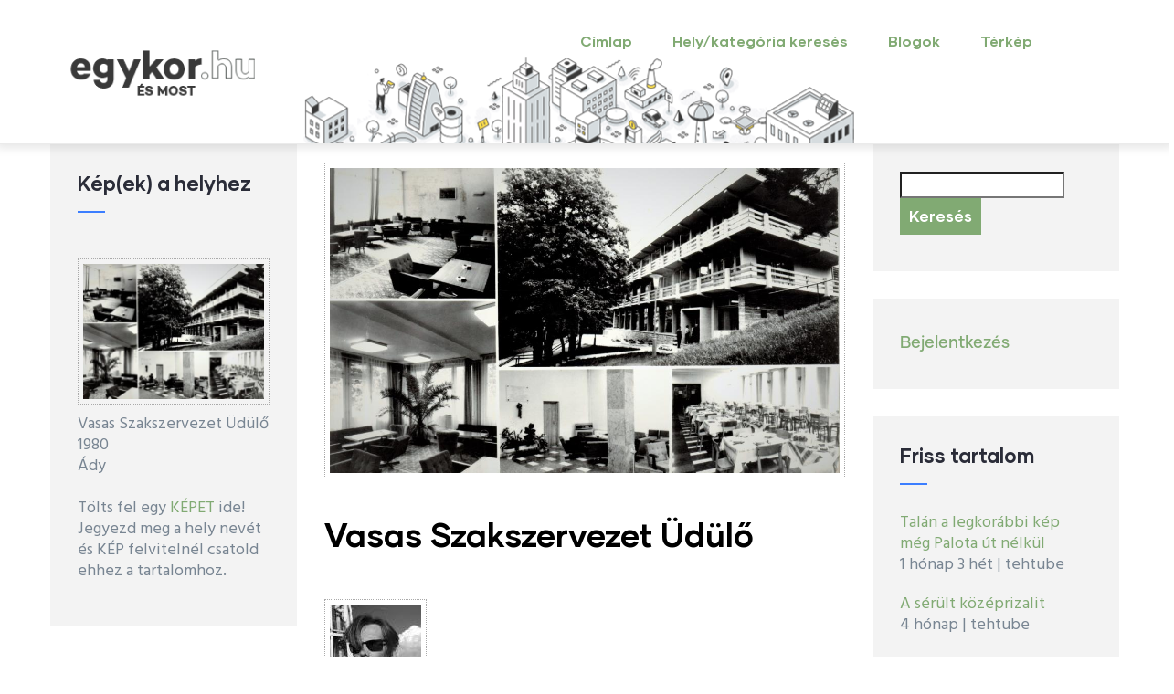

--- FILE ---
content_type: text/html; charset=UTF-8
request_url: http://balatonfoldvar.egykor.hu/node/24181?page=0
body_size: 9781
content:
<!DOCTYPE html>
<html lang="hu" dir="ltr" prefix="content: http://purl.org/rss/1.0/modules/content/  dc: http://purl.org/dc/terms/  foaf: http://xmlns.com/foaf/0.1/  og: http://ogp.me/ns#  rdfs: http://www.w3.org/2000/01/rdf-schema#  schema: http://schema.org/  sioc: http://rdfs.org/sioc/ns#  sioct: http://rdfs.org/sioc/types#  skos: http://www.w3.org/2004/02/skos/core#  xsd: http://www.w3.org/2001/XMLSchema# ">
  <head> 
    <meta charset="utf-8" />
<script async src="https://www.googletagmanager.com/gtag/js?id=UA-4043220-6"></script>
<script>window.dataLayer = window.dataLayer || [];function gtag(){dataLayer.push(arguments)};gtag("js", new Date());gtag("set", "developer_id.dMDhkMT", true);gtag("config", "UA-4043220-6", {"groups":"default","anonymize_ip":true,"page_placeholder":"PLACEHOLDER_page_path"});</script>
<meta name="Generator" content="Drupal 9 (https://www.drupal.org)" />
<meta name="MobileOptimized" content="width" />
<meta name="HandheldFriendly" content="true" />
<meta name="viewport" content="width=device-width, initial-scale=1.0" />
<style>header .site-branding-logo{max-width:244px!important;}header.header-default .header-main-inner .header-inner{padding-left:244px!important;} header.header-default .header-main-inner .branding{width:244px!important;}</style>
<link rel="shortcut icon" href="/core/misc/favicon.ico" type="image/vnd.microsoft.icon" />
<link rel="canonical" href="http://balatonfoldvar.egykor.hu/node/24181" />
<link rel="shortlink" href="http://balatonfoldvar.egykor.hu/node/24181" />

    <title>Vasas Szakszervezet Üdülő | egykor.hu</title>
    <link rel="stylesheet" media="all" href="/core/modules/system/css/components/ajax-progress.module.css?r23vev" />
<link rel="stylesheet" media="all" href="/core/modules/system/css/components/align.module.css?r23vev" />
<link rel="stylesheet" media="all" href="/core/modules/system/css/components/autocomplete-loading.module.css?r23vev" />
<link rel="stylesheet" media="all" href="/core/modules/system/css/components/fieldgroup.module.css?r23vev" />
<link rel="stylesheet" media="all" href="/core/modules/system/css/components/container-inline.module.css?r23vev" />
<link rel="stylesheet" media="all" href="/core/modules/system/css/components/clearfix.module.css?r23vev" />
<link rel="stylesheet" media="all" href="/core/modules/system/css/components/details.module.css?r23vev" />
<link rel="stylesheet" media="all" href="/core/modules/system/css/components/hidden.module.css?r23vev" />
<link rel="stylesheet" media="all" href="/core/modules/system/css/components/item-list.module.css?r23vev" />
<link rel="stylesheet" media="all" href="/core/modules/system/css/components/js.module.css?r23vev" />
<link rel="stylesheet" media="all" href="/core/modules/system/css/components/nowrap.module.css?r23vev" />
<link rel="stylesheet" media="all" href="/core/modules/system/css/components/position-container.module.css?r23vev" />
<link rel="stylesheet" media="all" href="/core/modules/system/css/components/progress.module.css?r23vev" />
<link rel="stylesheet" media="all" href="/core/modules/system/css/components/reset-appearance.module.css?r23vev" />
<link rel="stylesheet" media="all" href="/core/modules/system/css/components/resize.module.css?r23vev" />
<link rel="stylesheet" media="all" href="/core/modules/system/css/components/sticky-header.module.css?r23vev" />
<link rel="stylesheet" media="all" href="/core/modules/system/css/components/system-status-counter.css?r23vev" />
<link rel="stylesheet" media="all" href="/core/modules/system/css/components/system-status-report-counters.css?r23vev" />
<link rel="stylesheet" media="all" href="/core/modules/system/css/components/system-status-report-general-info.css?r23vev" />
<link rel="stylesheet" media="all" href="/core/modules/system/css/components/tabledrag.module.css?r23vev" />
<link rel="stylesheet" media="all" href="/core/modules/system/css/components/tablesort.module.css?r23vev" />
<link rel="stylesheet" media="all" href="/core/modules/system/css/components/tree-child.module.css?r23vev" />
<link rel="stylesheet" media="all" href="/core/modules/views/css/views.module.css?r23vev" />
<link rel="stylesheet" media="all" href="/libraries/photoswipe/dist/photoswipe.css?r23vev" />
<link rel="stylesheet" media="all" href="/libraries/photoswipe/dist/default-skin/default-skin.css?r23vev" />
<link rel="stylesheet" media="all" href="/modules/leaflet/css/leaflet_general.css?r23vev" />
<link rel="stylesheet" media="all" href="/modules/leaflet/js/leaflet/dist/leaflet.css?r23vev" />
<link rel="stylesheet" media="all" href="https://api.mapbox.com/mapbox.js/plugins/leaflet-fullscreen/v1.0.1/leaflet.fullscreen.css" />
<link rel="stylesheet" media="all" href="/modules/custom/gavias_sliderlayer/vendor/revolution/css/settings.css?r23vev" />
<link rel="stylesheet" media="all" href="/modules/custom/gavias_pagebuilder/assets/frontend/css/frontend.css?r23vev" />
<link rel="stylesheet" media="all" href="//fonts.googleapis.com/css?family=Hind:wght@400;500;600;700&amp;display=swap" />
<link rel="stylesheet" media="all" href="/themes/custom/gavias_daudo/css/font-awesome/css/all.min.css?r23vev" />
<link rel="stylesheet" media="all" href="/themes/custom/gavias_daudo/css/icon/flaticon.css?r23vev" />
<link rel="stylesheet" media="all" href="/themes/custom/gavias_daudo/css/animate.css?r23vev" />
<link rel="stylesheet" media="all" href="/themes/custom/gavias_daudo/vendor/owl-carousel/assets/owl.carousel.min.css?r23vev" />
<link rel="stylesheet" media="all" href="/themes/custom/gavias_daudo/vendor/owl-carousel/assets/owl.theme.default.min.css?r23vev" />
<link rel="stylesheet" media="all" href="/themes/custom/gavias_daudo/vendor/prettyphoto/css/prettyPhoto.css?r23vev" />
<link rel="stylesheet" media="all" href="/themes/custom/gavias_daudo/vendor/ytplayer/css/jquery.mb.YTPlayer.min.css?r23vev" />
<link rel="stylesheet" media="all" href="/themes/custom/gavias_daudo/vendor/magnific/magnific-popup.css?r23vev" />
<link rel="stylesheet" media="all" href="/themes/custom/gavias_daudo/vendor/slick/slick.css?r23vev" />
<link rel="stylesheet" media="all" href="/themes/custom/gavias_daudo/css/update.css?r23vev" />
<link rel="stylesheet" media="all" href="/themes/custom/gavias_daudo/css/bootstrap.css?r23vev" />
<link rel="stylesheet" media="all" href="/themes/custom/gavias_daudo/css/template.css?r23vev" />


    <script type="application/json" data-drupal-selector="drupal-settings-json">{"path":{"baseUrl":"\/","scriptPath":null,"pathPrefix":"","currentPath":"node\/24181","currentPathIsAdmin":false,"isFront":false,"currentLanguage":"hu","currentQuery":{"page":"0"}},"pluralDelimiter":"\u0003","suppressDeprecationErrors":true,"google_analytics":{"account":{},"trackOutbound":true,"trackMailto":true,"trackTel":true,"trackDownload":true,"trackDownloadExtensions":"7z|aac|arc|arj|asf|asx|avi|bin|csv|doc(x|m)?|dot(x|m)?|exe|flv|gif|gz|gzip|hqx|jar|jpe?g|js|mp(2|3|4|e?g)|mov(ie)?|msi|msp|pdf|phps|png|ppt(x|m)?|pot(x|m)?|pps(x|m)?|ppam|sld(x|m)?|thmx|qtm?|ra(m|r)?|sea|sit|tar|tgz|torrent|txt|wav|wma|wmv|wpd|xls(x|m|b)?|xlt(x|m)|xlam|xml|z|zip","trackColorbox":true},"ajaxTrustedUrl":{"\/index.php\/search\/node":true},"photoswipe":{"options":{"showAnimationDuration":333,"hideAnimationDuration":333,"showHideOpacity":false,"bgOpacity":1,"spacing":0.11999999999999999555910790149937383830547332763671875,"allowPanToNext":true,"maxSpreadZoom":2,"loop":true,"pinchToClose":true,"closeOnScroll":true,"closeOnVerticalDrag":true,"mouseUsed":false,"escKey":true,"arrowKeys":true,"history":true,"errorMsg":"\u003Cdiv class=\u0022pswp__error-msg\u0022\u003E\u003Ca href=\u0022%url%\u0022 target=\u0022_blank\u0022\u003EThe image\u003C\/a\u003E could not be loaded.\u003C\/div\u003E","preload":[1,1],"mainClass":null,"focus":true,"modal":true},"container":"\u003Cdiv class=\u0022pswp\u0022 tabindex=\u0022-1\u0022 role=\u0022dialog\u0022 aria-hidden=\u0022true\u0022\u003E\n\n    \u003Cdiv class=\u0022pswp__bg\u0022\u003E\u003C\/div\u003E\n\n    \u003Cdiv class=\u0022pswp__scroll-wrap\u0022\u003E\n\n    \n    \u003Cdiv class=\u0022pswp__container\u0022\u003E\n      \u003Cdiv class=\u0022pswp__item\u0022\u003E\u003C\/div\u003E\n      \u003Cdiv class=\u0022pswp__item\u0022\u003E\u003C\/div\u003E\n      \u003Cdiv class=\u0022pswp__item\u0022\u003E\u003C\/div\u003E\n    \u003C\/div\u003E\n\n        \u003Cdiv class=\u0022pswp__ui pswp__ui--hidden\u0022\u003E\n\n      \u003Cdiv class=\u0022pswp__top-bar\u0022\u003E\n\n        \n        \u003Cdiv class=\u0022pswp__counter\u0022\u003E\u003C\/div\u003E\n\n        \u003Cbutton class=\u0022pswp__button pswp__button--close\u0022 title=\u0022Close (Esc)\u0022\u003E\u003C\/button\u003E\n\n        \u003Cbutton class=\u0022pswp__button pswp__button--share\u0022 title=\u0022Megoszt\u00e1s\u0022\u003E\u003C\/button\u003E\n\n        \u003Cbutton class=\u0022pswp__button pswp__button--fs\u0022 title=\u0022Toggle fullscreen\u0022\u003E\u003C\/button\u003E\n\n        \u003Cbutton class=\u0022pswp__button pswp__button--zoom\u0022 title=\u0022Zoom in\/out\u0022\u003E\u003C\/button\u003E\n\n        \n        \u003Cdiv class=\u0022pswp__preloader\u0022\u003E\n          \u003Cdiv class=\u0022pswp__preloader__icn\u0022\u003E\n            \u003Cdiv class=\u0022pswp__preloader__cut\u0022\u003E\n              \u003Cdiv class=\u0022pswp__preloader__donut\u0022\u003E\u003C\/div\u003E\n            \u003C\/div\u003E\n          \u003C\/div\u003E\n        \u003C\/div\u003E\n      \u003C\/div\u003E\n\n      \u003Cdiv class=\u0022pswp__share-modal pswp__share-modal--hidden pswp__single-tap\u0022\u003E\n        \u003Cdiv class=\u0022pswp__share-tooltip\u0022\u003E\u003C\/div\u003E\n      \u003C\/div\u003E\n\n      \u003Cbutton class=\u0022pswp__button pswp__button--arrow--left\u0022 title=\u0022Previous (arrow left)\u0022\u003E\n      \u003C\/button\u003E\n\n      \u003Cbutton class=\u0022pswp__button pswp__button--arrow--right\u0022 title=\u0022Next (arrow right)\u0022\u003E\n      \u003C\/button\u003E\n\n      \u003Cdiv class=\u0022pswp__caption\u0022\u003E\n        \u003Cdiv class=\u0022pswp__caption__center\u0022\u003E\u003C\/div\u003E\n      \u003C\/div\u003E\n\n    \u003C\/div\u003E\n\n  \u003C\/div\u003E\n\n\u003C\/div\u003E\n"},"leaflet":{"leaflet-map-node-kep2-24181-field-geofield":{"mapid":"leaflet-map-node-kep2-24181-field-geofield","map":{"label":"OSM Mapnik","description":"\u003Cem\u003ELeaflet\u003C\/em\u003E alap\u00e9rtelmezett t\u00e9rk\u00e9p.","settings":{"dragging":true,"touchZoom":true,"scrollWheelZoom":true,"doubleClickZoom":true,"zoomControl":true,"attributionControl":true,"trackResize":true,"fadeAnimation":true,"zoomAnimation":true,"closePopupOnClick":true,"map_position_force":false,"zoom":16,"zoomFiner":0,"minZoom":1,"maxZoom":20,"center":{"lat":0,"lon":0},"path":"{\u0022color\u0022:\u0022#3388ff\u0022,\u0022opacity\u0022:\u00221.0\u0022,\u0022stroke\u0022:true,\u0022weight\u0022:3,\u0022fill\u0022:\u0022depends\u0022,\u0022fillColor\u0022:\u0022*\u0022,\u0022fillOpacity\u0022:\u00220.2\u0022,\u0022radius\u0022:\u00226\u0022}","leaflet_markercluster":{"options":"{\u0022spiderfyOnMaxZoom\u0022:true,\u0022showCoverageOnHover\u0022:true,\u0022removeOutsideVisibleBounds\u0022:false}","control":false,"include_path":false},"fullscreen_control":true,"gestureHandling":false,"reset_map":{"position":"topright","control":false},"geocoder":{"control":false,"settings":{"position":"topright","input_size":25,"providers":[],"min_terms":4,"delay":800,"zoom":16,"popup":false,"options":""}}},"layers":{"earth":{"urlTemplate":"\/\/{s}.tile.openstreetmap.org\/{z}\/{x}\/{y}.png","options":{"attribution":"\u0026copy; \u003Ca href=\u0022https:\/\/www.openstreetmap.org\/copyright\u0022 rel=\u0022noopener noreferrer\u0022 target=\u0022_blank\u0022\u003EOpenStreetMap\u003C\/a\u003E contributors"}}},"id":"leaflet-map-node-kep2-24181-field-geofield","geofield_cardinality":1},"features":[{"type":"point","lat":47.50007699999999744022716186009347438812255859375,"lon":18.982023000000001644593794480897486209869384765625,"entity_id":24181,"weight":0,"icon":{"iconType":"marker","iconUrl":"","shadowUrl":"","className":"","html":"\u003Cdiv\u003E\u003C\/div\u003E","html_class":"leaflet-map-divicon","circle_marker_options":"{\u0022radius\u0022:100,\u0022color\u0022:\u0022red\u0022,\u0022fillColor\u0022:\u0022#f03\u0022,\u0022fillOpacity\u0022:0.5}","iconSize":{"x":"","y":""},"iconAnchor":{"x":"","y":""},"shadowSize":{"x":"","y":""},"shadowAnchor":{"x":"","y":""},"popupAnchor":{"x":"","y":""}},"className":""}]}},"user":{"uid":0,"permissionsHash":"96f2b7ab3181d1c6d595bcc823bda3892c65cfc7a4d8622ef9cb6ddff1d425da"}}</script>
<script src="/core/assets/vendor/jquery/jquery.min.js?v=3.6.0"></script>
<script src="/core/misc/drupalSettingsLoader.js?v=9.2.7"></script>
<script src="/sites/default/files/languages/hu_AEC_PZRhZoydvLve0O6A3qz5QUEAPb-MVH-6jbRCLwc.js?r23vev"></script>
<script src="/core/misc/drupal.js?v=9.2.7"></script>
<script src="/core/misc/drupal.init.js?v=9.2.7"></script>
<script src="/themes/custom/gavias_daudo/vendor/jquery-migrate.min.js?v=9.2.7"></script>
<script src="/themes/custom/gavias_daudo/js/bootstrap.js?v=9.2.7"></script>
<script src="/themes/custom/gavias_daudo/js/imagesloader.min.js?v=9.2.7"></script>
<script src="/themes/custom/gavias_daudo/vendor/jquery.easing.js?v=9.2.7"></script>
<script src="/themes/custom/gavias_daudo/vendor/jquery.appear.js?v=9.2.7"></script>
<script src="/themes/custom/gavias_daudo/vendor/jquery.easypiechart.min.js?v=9.2.7"></script>
<script src="/themes/custom/gavias_daudo/vendor/owl-carousel/owl.carousel.js?v=9.2.7"></script>
<script src="/themes/custom/gavias_daudo/vendor/waypoint.js?v=9.2.7"></script>
<script src="/themes/custom/gavias_daudo/vendor/count-to.js?v=9.2.7"></script>
<script src="/themes/custom/gavias_daudo/vendor/masonry.pkgd.min.js?v=9.2.7"></script>
<script src="/themes/custom/gavias_daudo/vendor/isotope.pkgd.min.js?v=9.2.7"></script>
<script src="/themes/custom/gavias_daudo/vendor/aos.js?v=9.2.7"></script>
<script src="/themes/custom/gavias_daudo/vendor/prettyphoto/js/jquery.prettyPhoto.js?v=9.2.7"></script>
<script src="/themes/custom/gavias_daudo/vendor/ytplayer/js/jquery.mb.YTPlayer.min.js?v=9.2.7"></script>
<script src="/themes/custom/gavias_daudo/vendor/jquery.typer/src/jquery.typer.js?v=9.2.7"></script>
<script src="/themes/custom/gavias_daudo/vendor/magnific/jquery.magnific-popup.min.js?v=9.2.7"></script>
<script src="/themes/custom/gavias_daudo/vendor/quotes_rotator/js/modernizr.custom.js?v=9.2.7"></script>
<script src="/themes/custom/gavias_daudo/vendor/quotes_rotator/js/jquery.cbpQTRotator.min.js?v=9.2.7"></script>
<script src="/themes/custom/gavias_daudo/vendor/jquery.nicescroll.min.js?v=9.2.7"></script>
<script src="/themes/custom/gavias_daudo/vendor/slick/slick.min.js?v=9.2.7"></script>
<script src="/themes/custom/gavias_daudo/js/main.js?v=9.2.7"></script>
<script src="/modules/leaflet/js/leaflet/dist/leaflet.js?v=1.4.0"></script>
<script src="https://api.mapbox.com/mapbox.js/plugins/leaflet-fullscreen/v1.0.1/Leaflet.fullscreen.min.js"></script>
<script src="/modules/custom/gavias_sliderlayer/vendor/revolution/js/jquery.themepunch.tools.min.js?v=1.x"></script>
<script src="/modules/custom/gavias_sliderlayer/vendor/revolution/js/jquery.themepunch.revolution.min.js?v=1.x"></script>
<script src="/modules/custom/gavias_sliderlayer/vendor/revolution/js/extensions/revolution.extension.actions.min.js?v=1.x"></script>
<script src="/modules/custom/gavias_sliderlayer/vendor/revolution/js/extensions/revolution.extension.carousel.min.js?v=1.x"></script>
<script src="/modules/custom/gavias_sliderlayer/vendor/revolution/js/extensions/revolution.extension.kenburn.min.js?v=1.x"></script>
<script src="/modules/custom/gavias_sliderlayer/vendor/revolution/js/extensions/revolution.extension.layeranimation.min.js?v=1.x"></script>
<script src="/modules/custom/gavias_sliderlayer/vendor/revolution/js/extensions/revolution.extension.migration.min.js?v=1.x"></script>
<script src="/modules/custom/gavias_sliderlayer/vendor/revolution/js/extensions/revolution.extension.navigation.min.js?v=1.x"></script>
<script src="/modules/custom/gavias_sliderlayer/vendor/revolution/js/extensions/revolution.extension.parallax.min.js?v=1.x"></script>
<script src="/modules/custom/gavias_sliderlayer/vendor/revolution/js/extensions/revolution.extension.slideanims.min.js?v=1.x"></script>
<script src="/modules/custom/gavias_sliderlayer/vendor/revolution/js/extensions/revolution.extension.video.min.js?v=1.x"></script>


    

    
          <style class="customize">body .body-page a{color: #81aa73!important;}</style>
    
  </head>

  
  <body class="gavias-pagebuilder layout-no-sidebars wide path-node node--type-kep2">

    <a href="#main-content" class="visually-hidden focusable">
      Ugrás a tartalomra
    </a>

      

    
      <div class="dialog-off-canvas-main-canvas" data-off-canvas-main-canvas>
    <div class="gva-body-wrapper">
	<div class="body-page gva-body-page">
	   <header id="header" class="header-default">
  
  
      

   <div class="header-main ">
      <div class="container header-content-layout">
         <div class="header-main-inner p-relative">
            <div class="row">
              <div class="col-md-12 col-sm-12 col-xs-12 content-inner">
                <div class="branding">
                                        <div>
    
      <a href="/index.php/" title="Címlap" rel="home" class="site-branding-logo">
        
        <img class="logo-site" src="/sites/default/files/egykor_0.png" alt="Címlap" />
        
    </a>
    
  </div>

                                  </div>
                
                <div class="header-inner clearfix ">
                  <div class="main-menu">
                    <div class="area-main-menu">
                      <div class="area-inner">
                        <div class="gva-offcanvas-mobile">
                          <div class="close-offcanvas hidden"><i class="fa fa-times"></i></div>
                          <div class="main-menu-inner">
                                                            <div>
    <nav aria-labelledby="block-mainnavigation-2-menu" id="block-mainnavigation-2" class="block block-menu navigation menu--main">
          
  
  <h2  class="visually-hidden block-title block-title" id="block-mainnavigation-2-menu"><span>Main navigation</span></h2>
  
  <div class="block-content">
                 
<div class="gva-navigation">

              <ul  class="clearfix gva_menu gva_menu_main">
      
                              
            <li  class="menu-item">
        <a data-link_id="link-1487932491" href="/index.php/">          Címlap        </a>
          
              </li>
                          
            <li  class="menu-item ">
        <a data-link_id="link-405670873" href="/index.php/helyek">          Hely/kategória keresés        </a>
          
              </li>
                          
            <li  class="menu-item ">
        <a data-link_id="link-127312022" href="/index.php/blogok">          Blogok        </a>
          
              </li>
                          
            <li  class="menu-item ">
        <a data-link_id="link-911680226" href="/index.php/terkepen-kereses">          Térkép        </a>
          
              </li>
        </ul>
  

</div>


        </div>  
</nav>

  </div>

                                                      </div>

                                                  </div>
                        
                        <div id="menu-bar" class="menu-bar menu-bar-mobile d-lg-none d-xl-none">
                          <span class="one"></span>
                          <span class="two"></span>
                          <span class="three"></span>
                        </div>

                                                  

                      </div>
                    </div>
                  </div>  
                </div> 
              </div>

            </div>
         </div>
      </div>
   </div>

</header>

		
	   		
		<div role="main" class="main main-page">
		
			<div class="clearfix"></div>
				

							<div class="help gav-help-region">
					<div class="container">
						<div class="content-inner">
							  <div>
    <div data-drupal-messages-fallback class="hidden"></div>

  </div>

						</div>
					</div>
				</div>
						
			<div class="clearfix"></div>
						
			<div class="clearfix"></div>
			
			<div id="content" class="content content-full">
				<div class="container container-bg">
					<div class="content-main-inner">
	<div class="row">
		
					
					 

		<div id="page-main-content" class="main-content col-xl-6 col-lg-6 col-md-12 col-sm-12 col-xs-12 order-xl-2 order-lg-2 order-md-1 order-sm-1 order-xs-1 ">

			<div class="main-content-inner">
				
				
									<div class="content-main">
						  <div>
    <div class="views-element-container block block-views block-views-blockkep-a-helyhez-block-2 no-title" id="block-views-block-kep-a-helyhez-block-2">
  
    
      <div class="content block-content">
      <div><div class="gva-view js-view-dom-id-0c2f5332d6ddaabea945a65af85823cbb5dfff0bc1b3c44c6dfb91962e65cbaf">
  
  
  

  
  
  

  <div class="view-content-wrap">
             <div class="item">
       <div class="views-field views-field-field-kepfeltoltes-1"><div class="field-content"><a href="http://balatonfoldvar.egykor.hu/sites/default/files/original/vasas.jpg" class="photoswipe" data-size="2048x1323" data-overlay-title=""><img src="/sites/default/files/styles/1000x600/public/original/vasas.jpg?itok=TRvmNU2f" alt="" title="" loading="lazy" typeof="foaf:Image" />

</a>
</div></div>
     </div>
   </div>

    

  
  

  
  
</div>
</div>

    </div>
  </div>
<div id="block-gavias-daudo-page-title" class="block block-core block-page-title-block no-title">
  
    
      <div class="content block-content">
      
  <h1 class="page-title"><span>Vasas Szakszervezet Üdülő</span>
</h1>


    </div>
  </div>
<div id="block-gavias-daudo-content" class="block block-system block-system-main-block no-title">
  
    
      <div class="content block-content">
      

<article data-history-node-id="24181" role="article" class="node node--type-kep2 node--promoted node--view-mode-full clearfix">
  <header>
    
            
          <div class="node__meta">
        <article typeof="schema:Person" about="/users/ady">
  
            <div class="field field--name-user-picture field--type-image field--label-hidden field__item">
<div class="item-image">
  <a href="/users/ady"><img src="/sites/default/files/styles/thumbnail/public/pictures/2022-08/Ady.jpg?itok=68UpfyK7" alt="Profile picture for user Ády" loading="lazy" typeof="foaf:Image" />

</a>
</div>
</div>
      </article>

        <span>
          <span><span lang="" about="/users/ady" typeof="schema:Person" property="schema:name" datatype="">Ády</span></span>
 küldte be March 3, 2023 időpontban        </span>
        
      </div>
      </header>
  <div class="node__content clearfix">
    <ul class="links inline"><li class="comment-forbidden">A hozzászóláshoz <a href="/user/register?destination=/node/24181%23comment-form">regisztráció</a> és <a href="/user/login?destination=/node/24181%23comment-form">bejelentkezés</a> szükséges</li></ul><div class="gavias-builder--content"></div>
  <div class="field field--name-field-kategoriak field--type-entity-reference field--label-inline">
    <div class="field__label">Hely/kategóriák</div>
          <div class="field__items">
              <div class="field__item"><a href="/budapest-xii--kerulet" hreflang="hu">Budapest XII. kerület</a></div>
          <div class="field__item"><a href="/taxonomy/term/57" hreflang="hu">üdülő</a></div>
          <div class="field__item"><a href="/taxonomy/term/631" hreflang="hu">szakszervezet</a></div>
              </div>
      </div>

  <div class="field field--name-field-letrehozas-kezdete field--type-integer field--label-inline">
    <div class="field__label">Létrehozás</div>
              <div class="field__item">1976</div>
          </div>

            <div class="field field--name-body field--type-text-with-summary field--label-hidden field__item"><p><span>A </span><span>munkában </span><span>és </span><span>a </span><span>több </span><span>évtizedes </span><span>küzdelemben </span><span>el</span><span>fáradt </span><span>öregek </span><span>és </span><span>a </span><span>szakszer</span><span>vezet</span><span> </span><span>nagy </span><span>megelégedésére </span><span>átadták </span><span>a </span><span>Normafa</span><span> </span><span>úti </span><span>Va</span><span>sas</span><span> </span><span>nyugdíjas </span><span>üdülőt</span><span> </span><span>1976. </span><span>május 3-án....<br />
...A </span><span>nehézségeket </span><span>legyőzve </span><span>melyben </span><span>jelentős </span><span>szerepet </span><span>vállalt </span><span>a </span><span>vasasszakszervezet </span><span>műszaki </span><span>részlege —, </span><span>most </span><span>már </span><span>átadhatjuk </span><span>a </span><span>22 </span><span>millió </span><span>forintos </span><span>összegért </span><span>épített </span><span>üdülőt</span><span>, </span><span>amely szakszervezetünk </span><span>legszebb </span><span>létesítménye. </span><span>A </span><span>30 </span><span>kétágyas </span><span>szoba, </span><span>az </span><span>emeletenként </span><span>kialakított </span><span>társalgók, </span><span>a </span><span>könyvtár, </span><span>a </span><span>já</span><span>tékszoba </span><span>és </span><span>a </span><span>napfürdőzés</span><span>re </span><span>alkalmat </span><span>adó </span><span>tetőterasz, </span><span>ahonnan </span><span>maga </span><span>a </span><span>kilátás </span><span>is </span><span>élményt </span><span>jelent, </span><span>az </span><span>udvaron </span><span>az </span><span>árnyas </span><span>liget </span><span>minden </span><span>igényt </span><span>kielégít...."</span><br />
(Magyar Vasmunkások Lapja - (Szabad) Vasas 1976.)</p>

<p><span>"A </span><span>Normafa</span><span> </span><span>úti </span><span>vasas</span><span> </span><span>nyug</span><span>díjas </span><span>üdülőben</span><span> </span><span>ünnepséget </span><span>rendeztek </span><span>abból </span><span>az </span><span>alkalom</span><span>ból, </span><span>hogy </span><span>az </span><span>üdülő</span><span> </span><span>felvette </span><span>Háner </span><span>Józsefnek, </span><span>a </span><span>vasasszak</span><span>szervezet </span><span>nemrégiben </span><span>elhunyt </span><span>veterán </span><span>harcosának, egykori elnökének </span><span>nevét..."<br />
(Vasas, 1977)</span></p></div>
      
  <div class="field field--name-field-cim field--type-address field--label-inline">
    <div class="field__label">Cím</div>
              <div class="field__item"><p class="address" translate="no"><span class="locality">Budapest</span><br>
<span class="address-line1">Normafa út 26-28.</span><br>
<span class="country">Magyarország</span></p></div>
          </div>

  <div class="field field--name-field-geofield field--type-geofield field--label-visually_hidden">
    <div class="field__label visually-hidden">Hosszúsági és széleségi fokok</div>
              <div class="field__item"><div id="leaflet-map-node-kep2-24181-field-geofield" style="min-width: 150px; height: 400px"></div>
</div>
          </div>
<section>
  
  

  
</section>

  </div>
</article>

    </div>
  </div>

  </div>

					</div>
				
							</div>

		</div>

		<!-- Sidebar Left -->
											 				 		
			
			<div class="col-xl-3 col-lg-3 col-md-12 col-sm-12 col-xs-12 order-xl-1 order-lg-1 order-md-2 order-sm-2 order-xs-2 sidebar sidebar-left">
				<div class="sidebar-inner">
					  <div>
    <div class="views-element-container block block-views block-views-blockkep-a-helyhez-block-1" id="block-views-block-kep-a-helyhez-block-1">
  
      <h2 class="block-title" ><span>Kép(ek) a helyhez</span></h2>
    
      <div class="content block-content">
      <div><div class="gva-view js-view-dom-id-b4e5b4f7cbf4020acce3f135c6c8c5f9b57c04c4f7200e87316d87faa397bd07">
  
  
  

  
  
  

  <div class="view-content-wrap">
             <div class="item">
       <div class="views-field views-field-field-kepfeltoltes-1"><div class="field-content"><a href="http://balatonfoldvar.egykor.hu/sites/default/files/styles/wide/public/original/vasas.jpg?itok=4ToGD-8V" class="photoswipe" data-size="1090x704" data-overlay-title="Vasas Szakszervezet Üdülő"><img src="/sites/default/files/styles/400x300/public/original/vasas.jpg?itok=tT33LrRg" alt="" title="" loading="lazy" typeof="foaf:Image" />

</a>
</div></div><div class="views-field views-field-edit-node"><span class="field-content"></span></div><div class="views-field views-field-title"><span class="field-content">Vasas Szakszervezet Üdülő</span></div><span class="views-field views-field-field-letrehozas-kezdete"><span class="field-content">1980</span></span><span class="views-field views-field-field-letrehozas-vege"><span class="field-content"></span></span><div class="views-field views-field-uid"><span class="field-content">Ády</span></div>
     </div>
   </div>

    

  
  

      <footer>
      <br /><p>Tölts fel egy <a href="/node/add/kep">KÉPET</a> ide!
Jegyezd meg a hely nevét és KÉP felvitelnél csatold ehhez a tartalomhoz.</p>
    </footer>
  
  
</div>
</div>

    </div>
  </div>

  </div>

				</div>
			</div>
				<!-- End Sidebar Left -->

		<!-- Sidebar Right -->
																 

			<div class="col-xl-3 col-lg-3 col-md-12 col-sm-12 col-xs-12 order-xl-3 order-lg-3 order-md-3 order-sm-3 order-xs-3 sidebar sidebar-right theiaStickySidebar">
				<div class="sidebar-inner">
					  <div>
    <div class="search-block-form block block-search container-inline" data-drupal-selector="search-block-form" id="block-keresesurlap" role="search">
  
    
      <form action="/index.php/search/node" method="get" id="search-block-form" accept-charset="UTF-8" class="search-form search-block-form">
  <div class="js-form-item form-item js-form-type-search form-item-keys js-form-item-keys form-no-label">
      <label for="edit-keys" class="visually-hidden">Keresés</label>
        <input title="A keresendő kifejezések megadása." data-drupal-selector="edit-keys" type="search" id="edit-keys" name="keys" value="" size="15" maxlength="128" class="form-search" />

        </div>
<div data-drupal-selector="edit-actions" class="form-actions js-form-wrapper form-wrapper" id="edit-actions--2"><input class="search-form__submit button js-form-submit form-submit" data-drupal-selector="edit-submit" type="submit" id="edit-submit" value="Keresés" />
</div>

</form>

  </div>
<nav aria-labelledby="block-gavias-daudo-account-menu-menu" id="block-gavias-daudo-account-menu" class="block block-menu navigation menu--account">
          
  
  <h2  class="visually-hidden block-title block-title" id="block-gavias-daudo-account-menu-menu"><span>User account menu</span></h2>
  
  <div class="block-content">
                 
              <ul class="gva_menu">
        
            <li  class="menu-item">
        <a href="/index.php/user/login" data-drupal-link-system-path="user/login">Bejelentkezés</a>
        
      </li>
        </ul>
  


        </div>  
</nav>
<div class="views-element-container block block-views block-views-blockcontent-recent-block-1" id="block-views-block-content-recent-block-1">
  
      <h2 class="block-title" ><span>Friss tartalom</span></h2>
    
      <div class="content block-content">
      <div><div class="gva-view js-view-dom-id-5e0e3ed3ec5858decca0bf08a3469bf075319bcc314dc6deae42813631445284">
  
  
  

  
  
  

  <div class="item-list">
  
  <ul>

          <li class="view-list-item" ><div class="views-field views-field-title"><span class="field-content"><a href="/index.php/node/24297" hreflang="hu">Talán a legkorábbi kép még Palota út nélkül</a></span></div><span class="views-field views-field-changed"><span class="field-content">1 hónap 3 hét</span></span> | <span class="views-field views-field-uid"><span class="field-content">tehtube</span></span></li>
          <li class="view-list-item" ><div class="views-field views-field-title"><span class="field-content"><a href="/index.php/node/24296" hreflang="hu">A sérült középrizalit</a></span></div><span class="views-field views-field-changed"><span class="field-content">4 hónap</span></span> | <span class="views-field views-field-uid"><span class="field-content">tehtube</span></span></li>
          <li class="view-list-item" ><div class="views-field views-field-title"><span class="field-content"><a href="/index.php/node/24295" hreflang="hu">Főhomlokzat</a></span></div><span class="views-field views-field-changed"><span class="field-content">1 év</span></span> | <span class="views-field views-field-uid"><span class="field-content">tehtube</span></span></li>
          <li class="view-list-item" ><div class="views-field views-field-title"><span class="field-content"><a href="/index.php/node/24294" hreflang="hu">Eredeti főhomlokzat</a></span></div><span class="views-field views-field-changed"><span class="field-content">1 év</span></span> | <span class="views-field views-field-uid"><span class="field-content">tehtube</span></span></li>
          <li class="view-list-item" ><div class="views-field views-field-title"><span class="field-content"><a href="/index.php/node/24293" hreflang="hu">Delej villa</a></span></div><span class="views-field views-field-changed"><span class="field-content">1 év</span></span> | <span class="views-field views-field-uid"><span class="field-content">tehtube</span></span></li>
    
  </ul>

</div>

      <nav role="navigation" aria-labelledby="pagination-heading">
    <h4 id="pagination-heading" class="visually-hidden">Oldalszámozás</h4>
    <ul class="js-pager__items">
                    <li>
          1. oldal        </li>
                    <li>
          <a href="/node/24181?page=1" title="Ugrás a következő oldalra" rel="next">
            <span class="visually-hidden">Következő oldal</span>
            <span aria-hidden="true">Következő ››</span>
          </a>
        </li>
          </ul>
  </nav>


  
  

  
  
</div>
</div>

    </div>
  </div>
<div id="block-adsensehirdetes-2" class="block block-block-content block-block-content81914dce-9ecb-47e9-93f7-5f7e351c1e66 no-title">
  
    
      <div class="content block-content">
      
            <div class="field field--name-body field--type-text-with-summary field--label-hidden field__item"><script async src="https://pagead2.googlesyndication.com/pagead/js/adsbygoogle.js?client=ca-pub-0576426005989504"
     crossorigin="anonymous"></script>
<!-- egykor nagy -->
<ins class="adsbygoogle"
     style="display:block"
     data-ad-client="ca-pub-0576426005989504"
     data-ad-slot="1972876480"
     data-ad-format="auto"
     data-full-width-responsive="true"></ins>
<script>
     (adsbygoogle = window.adsbygoogle || []).push({});
</script></div>
      
    </div>
  </div>
<div class="views-element-container block block-views block-views-blockcomments-recent-block-1" id="block-gavias-daudo-views-block-comments-recent-block-1">
  
      <h2 class="block-title" ><span>Friss hozzászólások</span></h2>
    
      <div class="content block-content">
      <div><div class="gva-view js-view-dom-id-402f5709b96fb8bc50a19863334d46d9aae1ac90d553096c4dae04f06da679b3">
  
  
  

  
  
  

  <div class="item-list">
  
  <ul>

          <li class="view-list-item" ><div class="views-field views-field-subject"><span class="field-content"><a href="/comment/3548" hreflang="hu">Körszálló, second life</a></span></div><span class="views-field views-field-changed"><span class="field-content">1 hónap 1 hét</span></span><span class="views-field views-field-name-1"><span class="field-content"></span></span></li>
          <li class="view-list-item" ><div class="views-field views-field-subject"><span class="field-content"><a href="/comment/3547" hreflang="hu">Köszi, lehet még reménykedni?</a></span></div><span class="views-field views-field-changed"><span class="field-content">3 hónap</span></span><span class="views-field views-field-name-1"><span class="field-content"></span></span></li>
          <li class="view-list-item" ><div class="views-field views-field-subject"><span class="field-content"><a href="/index.php/comment/3546" hreflang="hu">Erzsébet Szálloda (Bp.V. Károlyi Mihály utca)</a></span></div><span class="views-field views-field-changed"><span class="field-content">6 hónap 2 hét</span></span><span class="views-field views-field-name-1"><span class="field-content"></span></span></li>
          <li class="view-list-item" ><div class="views-field views-field-subject"><span class="field-content"><a href="/comment/3545" hreflang="hu">Hotel Lido</a></span></div><span class="views-field views-field-changed"><span class="field-content">1 év</span></span><span class="views-field views-field-name-1"><span class="field-content"></span></span></li>
          <li class="view-list-item" ><div class="views-field views-field-subject"><span class="field-content"><a href="/comment/3544" hreflang="hu">Pajzsvivo képei</a></span></div><span class="views-field views-field-changed"><span class="field-content">1 év</span></span><span class="views-field views-field-name-1"><span class="field-content"></span></span></li>
    
  </ul>

</div>

      <nav role="navigation" aria-labelledby="pagination-heading--2">
    <h4 id="pagination-heading--2" class="visually-hidden">Oldalszámozás</h4>
    <ul class="js-pager__items">
                    <li>
          1. oldal        </li>
                    <li>
          <a href="/node/24181?page=1" title="Ugrás a következő oldalra" rel="next">
            <span class="visually-hidden">Következő oldal</span>
            <span aria-hidden="true">Következő ›</span>
          </a>
        </li>
          </ul>
  </nav>


  
  

  
  
</div>
</div>

    </div>
  </div>
<div class="views-element-container block block-views block-views-blockblogok-block-1" id="block-views-block-blogok-block-1">
  
      <h2 class="block-title" ><span>Blogok</span></h2>
    
      <div class="content block-content">
      <div><div class="gva-view js-view-dom-id-a33f8e5b03adcd4821927040b43e179d3462847bcb88afabf387e88fc4570a17">
  
  
  

  
  
  

  <div class="view-content-wrap">
             <div class="item">
       <div class="views-field views-field-title"><span class="field-content"><a href="/index.php/node/24033" hreflang="hu">Hibák az új oldal indulásakor (2021)</a></span></div>
     </div>
             <div class="item">
       <div class="views-field views-field-title"><span class="field-content"><a href="/index.php/node/104" hreflang="hu">Elindult az egykor.hu</a></span></div>
     </div>
   </div>

    

  
  

  
  
</div>
</div>

    </div>
  </div>
<div class="views-element-container block block-views block-views-blockujkategoriak-block-1" id="block-views-block-ujkategoriak-block-1">
  
      <h2 class="block-title" ><span>Újkategóriak</span></h2>
    
      <div class="content block-content">
      <div><div class="gva-view js-view-dom-id-1aaffe91d50947f8396366bf336a29e8d42a4bf92117dbafb96377b513c4c0c8">
  
  
  

  
  
  

  <div class="view-content-wrap">
             <div class="item">
       <div class="views-field views-field-name"><span class="field-content"><a href="/taxonomy/term/4476" hreflang="hu">Hunyadi János út 2.</a></span></div>
     </div>
             <div class="item">
       <div class="views-field views-field-name"><span class="field-content"><a href="/index.php/taxonomy/term/4475" hreflang="hu">Hunyadi út 2. </a></span></div>
     </div>
             <div class="item">
       <div class="views-field views-field-name"><span class="field-content"><a href="/taxonomy/term/4474" hreflang="hu">modern</a></span></div>
     </div>
             <div class="item">
       <div class="views-field views-field-name"><span class="field-content"><a href="/taxonomy/term/4473" hreflang="hu">árpád-kori</a></span></div>
     </div>
             <div class="item">
       <div class="views-field views-field-name"><span class="field-content"><a href="/index.php/taxonomy/term/4472" hreflang="hu">sír</a></span></div>
     </div>
             <div class="item">
       <div class="views-field views-field-name"><span class="field-content"><a href="/taxonomy/term/4471" hreflang="hu">síremlék</a></span></div>
     </div>
             <div class="item">
       <div class="views-field views-field-name"><span class="field-content"><a href="/index.php/taxonomy/term/4470" hreflang="hu">információs iroda</a></span></div>
     </div>
             <div class="item">
       <div class="views-field views-field-name"><span class="field-content"><a href="/taxonomy/term/4469" hreflang="hu">élelmiszerbolt</a></span></div>
     </div>
   </div>

      <nav role="navigation" aria-labelledby="pagination-heading--3">
    <h4 id="pagination-heading--3" class="visually-hidden">Oldalszámozás</h4>
    <ul class="js-pager__items">
                    <li>
          1. oldal        </li>
                    <li>
          <a href="/node/24181?page=1" title="Ugrás a következő oldalra" rel="next">
            <span class="visually-hidden">Következő oldal</span>
            <span aria-hidden="true">››</span>
          </a>
        </li>
          </ul>
  </nav>


  
  

  
  
</div>
</div>

    </div>
  </div>

  </div>

				</div>
			</div>
				<!-- End Sidebar Right -->
		
	</div>
</div>
				</div>
			</div>

			
							<div class="area after-content">
					<div class="container">
		          	<div class="content-inner">
							   <div>
    <div id="block-adsensehirdetes" class="block block-block-content block-block-content81914dce-9ecb-47e9-93f7-5f7e351c1e66 no-title">
  
    
      <div class="content block-content">
      
            <div class="field field--name-body field--type-text-with-summary field--label-hidden field__item"><script async src="https://pagead2.googlesyndication.com/pagead/js/adsbygoogle.js?client=ca-pub-0576426005989504"
     crossorigin="anonymous"></script>
<!-- egykor nagy -->
<ins class="adsbygoogle"
     style="display:block"
     data-ad-client="ca-pub-0576426005989504"
     data-ad-slot="1972876480"
     data-ad-format="auto"
     data-full-width-responsive="true"></ins>
<script>
     (adsbygoogle = window.adsbygoogle || []).push({});
</script></div>
      
    </div>
  </div>

  </div>

		          	</div>
	        		</div>
				</div>
						
		</div>
	</div>

	
<footer id="footer" class="footer">
  <div class="footer-inner">
    
         
     <div class="footer-center">
        <div class="container">      
           <div class="row">
              
              
              
                         </div>   
        </div>
    </div>  

    
  </div>   

  
</footer>
</div>


  </div>

    
    <script src="/core/assets/vendor/jquery-once/jquery.once.min.js?v=2.2.3"></script>
<script src="/modules/google_analytics/js/google_analytics.js?v=9.2.7"></script>
<script src="/libraries/photoswipe/dist/photoswipe.min.js?r23vev"></script>
<script src="/libraries/photoswipe/dist/photoswipe-ui-default.min.js?r23vev"></script>
<script src="/modules/photoswipe/js/photoswipe.jquery.js?r23vev"></script>
<script src="/modules/leaflet/js/leaflet.drupal.js?v=9.2.7"></script>
<script src="/modules/custom/gavias_pagebuilder/vendor/skrollr.min.js?v=1.x"></script>
<script src="/modules/custom/gavias_pagebuilder/vendor/main.js?v=1.x"></script>

    
        <div id="gva-overlay"></div>
  </body>
</html>


--- FILE ---
content_type: text/html; charset=utf-8
request_url: https://www.google.com/recaptcha/api2/aframe
body_size: 266
content:
<!DOCTYPE HTML><html><head><meta http-equiv="content-type" content="text/html; charset=UTF-8"></head><body><script nonce="GhjKtNSDVNWs1z1t-NoUjw">/** Anti-fraud and anti-abuse applications only. See google.com/recaptcha */ try{var clients={'sodar':'https://pagead2.googlesyndication.com/pagead/sodar?'};window.addEventListener("message",function(a){try{if(a.source===window.parent){var b=JSON.parse(a.data);var c=clients[b['id']];if(c){var d=document.createElement('img');d.src=c+b['params']+'&rc='+(localStorage.getItem("rc::a")?sessionStorage.getItem("rc::b"):"");window.document.body.appendChild(d);sessionStorage.setItem("rc::e",parseInt(sessionStorage.getItem("rc::e")||0)+1);localStorage.setItem("rc::h",'1768686404348');}}}catch(b){}});window.parent.postMessage("_grecaptcha_ready", "*");}catch(b){}</script></body></html>